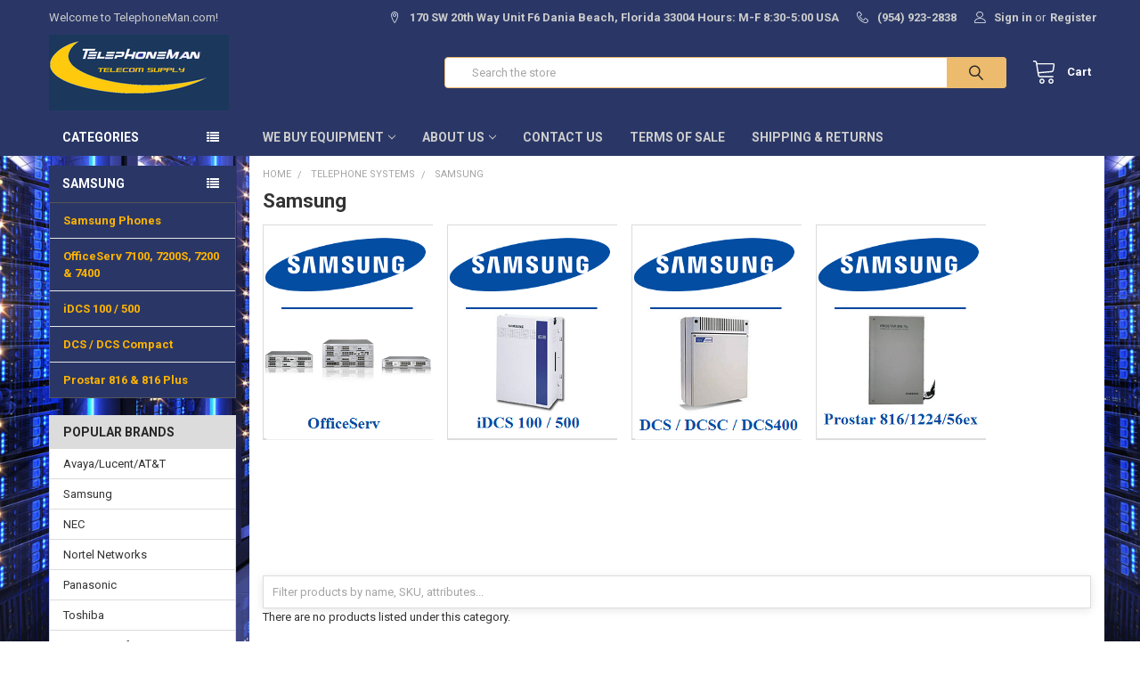

--- FILE ---
content_type: text/html; charset=UTF-8
request_url: https://www.telephoneman.com/search.php?search_query=&section=content
body_size: 76
content:
    <div id="document">
        <div class="sidebarBlock sidebarBlock--banner emthemesModezBannersBlockSidebar01">
<div class="emthemesModez-bannersContainer">
<div class="emthemesModez-banner">
<div class="emthemesModez-banner-figure"><a href="https://www.telephoneman.com/"><img class="emthemesModez-banner-image" title="" src="https://cdn11.bigcommerce.com/s-ed8c0/product_images/uploaded_images/badge.gif?t=1564168334&amp;_ga=2.127560653.1765611468.1563801509-350642843.1532442599" alt="" /></a></div>
</div>
</div>
</div>
        <div id="emthemesModezBannersBlockAfterHeader" class="container emthemesModezBannersBlockAfterHeader">
<div class="emthemesModez-section emthemesModez-section--banners-one">
<div class="emthemesModez-section-inner">
<div class="emthemesModez-bannersContainer emthemesModez-bannersContainer--one">
<div class="emthemesModez-banner">
<div class="emthemesModez-banner-container"><a href="https://www.telephoneman.com/"><img class="emthemesModez-banner-image" title="" src="https://cdn11.bigcommerce.com/s-ed8c0/product_images/uploaded_images/maintenance1.png?t=1563561870&amp;_ga=2.29707388.2138884414.1563458490-350642843.1532442599" alt="" /></a></div>
</div>
</div>
</div>
</div>
</div>
    </div>
